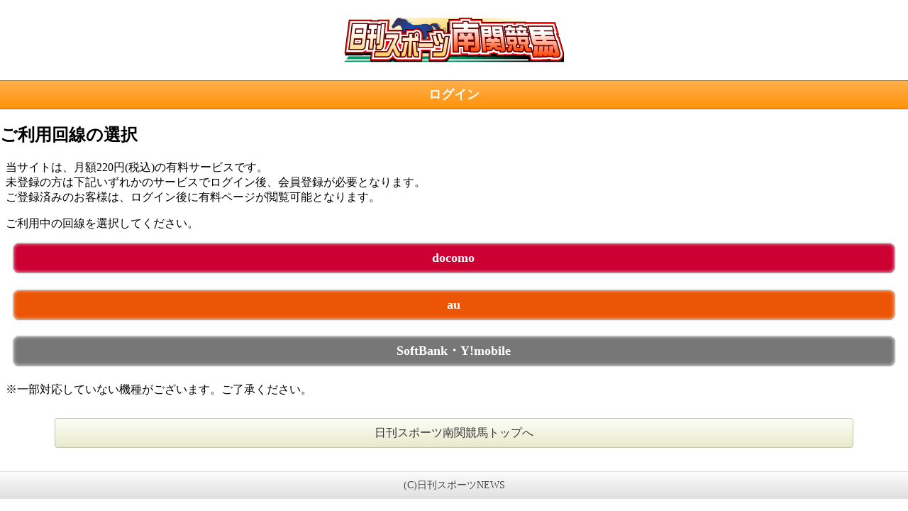

--- FILE ---
content_type: text/html; charset=UTF-8
request_url: https://nankan-smp.nikkansports.com/nankan/m/smp_login_register.zpl?backurl=%2fnankan%2fmember%2fm%2fnews%2fnews_article%2ezpl?topic_id%3d1%26id%3d202404030001254%26year%3d2024%26month%3d4%26day%3d3
body_size: 3096
content:
<!DOCTYPE HTML>
<html lang="ja">
<head>
<meta charset="UTF-8">
<meta name="viewport" content="width=device-width, initial-scale=1.0, maximum-scale=1.0, user-scalable=yes,">
<title>[日刊スポーツ南関競馬]ご利用回線の選択</title>
<link rel="stylesheet" href="https://p.nikkansports.com/nankan/au1/m/css/login.css" media="screen" />
<link rel="stylesheet" href="https://nankan-smp.nikkansports.com/nankan/m/css/login.css" media="screen" />
</head>
<body>

<noscript><div class="article_body"><p>お使いのブラウザはJavaScriptが無効になっています。有効にしてください。</p></div></noscript>


<!-- ================ ヘッダー ================ -->
<header class="career">
<div class="mainHeader">
<h1 id="logo"><a href="https://p.nikkansports.com/nankan/au1/m/information/index.zpl">日刊スポーツ南関競馬　未ログイン</a></h1>
<h2 class="listHead">ログイン</h2>
<h2>ご利用回線の選択</h2>
</div>
</header>

<!-- ================ 本文 ================ -->
<div id="contents">
    <p>当サイトは、月額220円(税込)の有料サービスです。<br/>未登録の方は下記いずれかのサービスでログイン後、会員登録が必要となります。<br/>ご登録済みのお客様は、ログイン後に有料ページが閲覧可能となります。</p>

    <p>ご利用中の回線を選択してください。</p>

    

	
	<!-- dアカウント ログインボタン start_url設定なし -->
	<form method="post" action="https://nankan-smp.nikkansports.com/auth_d/">
	</form>
	<div class="btn_red_docomo"><p><a href="javascript:void(0)" onclick="document.forms[0].submit(); return false;">docomo</a></p></div>



	<!-- auかんたん決済 ログインボタン start_url設定なし -->
	<form method="post" action="https://p.nikkansports.com/auth_au1/?curl=https://p.nikkansports.com/nankan/au1/m/index_sp.zpl">
	<input type="hidden" name="start_url" value="https://p.nikkansports.com/nankan/au1/m/smp_au_login.zpl">
	</form>
	<div class="btn_orange"><p><a href="javascript:void(0)" onclick="document.forms[1].submit(); return false;">au</a></p></div>



	<!-- ソフトバンクまとめて支払い ログインボタン start_url設定なし -->
	<form method="post" action="https://p.nikkansports.com/auth_sb1/?curl=https://p.nikkansports.com/nankan/sb1/m/index_sp.zpl">
	<input type="hidden" name="start_url" value="https://p.nikkansports.com/nankan/sb1/m/smp_sb1_login.zpl">
	</form>
	<div class="btn_softbank"><p><a href="javascript:void(0)" onclick="document.forms[2].submit(); return false;">SoftBank・Y!mobile</a></p></div>

	
	<p>※一部対応していない機種がございます。ご了承ください。</p>

    <!-- ================ 日刊スポーツ南関競馬トップへ ================ -->
    <div class="btnWrap">
    <p class="for_top"><a href="https://p.nikkansports.com/nankan/au1/m/information/index.zpl">日刊スポーツ南関競馬トップへ</a></p>
    </div>

</div><!-- /contents -->

<!-- ================ コピーライト ================ -->
<footer>(C)日刊スポーツNEWS</footer>

</body>
</html>

--- FILE ---
content_type: text/css
request_url: https://p.nikkansports.com/nankan/au1/m/css/login.css
body_size: 3889
content:
@charset "UTF-8";

/* ---------------------------------------------------------------------

TITLE	: http://premium-keiba.nikkansports.com/
DATE	: 2011/09/13
UPDATE	: 2023/09/14
AUTHOR	: nikkansports.com, K.Tashiro

--------------------------------------------------------------------- */

body {
    margin: 8px 0;
}
#contents {
    margin: 8px;
}

.mainHeader {
	background-color: #FFF;
	margin-bottom: 4px;
}
.mainHeader h1#logo {
	color: #006699;
	line-height: 1.2em;
}
.mainHeader h1#logo a {
	display: block;
	height: 70px;
	text-indent: -9999px;
	background: url(../img/logo_nikkan-kieba.png) no-repeat center center;
	background-size: 320px auto;
}
.listHead {
	width: 100%;
	height: 39px;
	line-height: 39px;
	text-align: center;
	color: #fff;
	font-size: 18px;
	font-weight: bold;
	background: linear-gradient(top, #ffaf4b 0%, #ff920a 100%);
	background: -moz-linear-gradient(top, #ffaf4b 0%, #ff920a 100%);
	background: -khtml-linear-gradient(top, #ffaf4b 0%, #ff920a 100%);
	background: -webkit-linear-gradient(top, #ffaf4b 0%, #ff920a 100%);
	background: -webkit-gradient(linear, left top, left bottom, from(#ffaf4b), to(#ff920a));
	border-top: 1px solid #d07300;
	border-bottom: 1px solid #d07300;
}
.btn_red_docomo a,
.btn_orange a,
.btn_softbank a {
	display: block;
	color: #fff;
	clear: both;
	margin: 0 10px 1.3em;
	padding: 12px;
	border-top: 1px solid #e2e2e2;
	border-left: 1px solid #d6d6d6;
	border-right: 1px solid #bdbdbd;
	border-bottom: 1px solid #acacac;
	-webkit-border-radius: .5em;
	-khtml-border-radius: .5em;
	-moz-border-radius: .5em;
	-ms-border-radius: .5em;
	-o-border-radius: .5em;
	border-radius: .5em;
	font-size: 110%;
	font-weight: bold;
	text-align: center;
	text-indent: -0.1em;
	text-decoration: none;
	line-height: 1;
	-webkit-box-shadow: rgba(255, 255, 255, .75) 0 0 5px inset, rgba(0, 0, 0, .25) 0 0 2px;
	-khtml-box-shadow: rgba(255, 255, 255, .75) 0 0 5px inset, rgba(0, 0, 0, .25) 0 0 2px;
	-moz-box-shadow: rgba(255, 255, 255, .75) 0 0 5px inset, rgba(0, 0, 0, .25) 0 0 2px;
	-ms-box-shadow: rgba(255, 255, 255, .75) 0 0 5px inset, rgba(0, 0, 0, .25) 0 0 2px;
	-o-box-shadow: rgba(255, 255, 255, .75) 0 0 5px inset, rgba(0, 0, 0, .25) 0 0 2px;
	box-shadow: rgba(255, 255, 255, .75) 0 0 5px inset, rgba(0, 0, 0, .25) 0 0 2px;
}
.btn_red_docomo a {
	background: #cc0033;
}
.btn_orange a {
	background: #eb5505;
}
.btn_softbank a {
	background: #777777;
}
.btnWrap {
	margin-bottom: 20px;
	font-size: 16px;
	line-height: 16px;
	text-align: center;
}
.for_top {
	background: -moz-linear-gradient(top, #fcfff4 0%, #e9e9ce 100%);
	background: -khtml-linear-gradient(top, #fcfff4 0%, #e9e9ce 100%);
	background: -webkit-linear-gradient(top, #fcfff4 0%, #e9e9ce 100%);
	background: -webkit-gradient(linear, left top, left bottom, color-stop(1.00, #e9e9ce), color-stop(0.00, #fcfff4));
	border: 1px solid #c4c5a6;
	border-radius: 4px;
	display: inline-block;
	margin: 13px 0;
	padding: 12px;
	width: 87%;
}
.for_top.yellow {
	background: #FFF136;
}
.for_top a {
	color: #333;
	text-decoration: none;
}
.red {
	color: red;
}
.underline {
	text-decoration: underline;
}
.bold {
	font-weight: bold;
}
footer {
	padding: 10px 0;
	border-top: 1px solid #dddddd;
	color: #484848;
	font-size: 86%;
	text-align: center;
	background: #dddddd;
	background-image: -webkit-gradient(linear,left top,left bottom,from(#fcfcfc),to(#dfdfdf));
	background-image: -khtml-gradient(linear,left top,left bottom,from(#fcfcfc),to(#dfdfdf));
	background: -webkit-linear-gradient(top,#fcfcfc,#dfdfdf);
	background: -khtml-linear-gradient(top,#fcfcfc,#dfdfdf);
	background: -moz-linear-gradient(top,#fcfcfc,#dfdfdf);
	background: -ms-linear-gradient(top,#fcfcfc,#dfdfdf);
	background: -o-linear-gradient(top,#fcfcfc,#dfdfdf);
	background: linear-gradient(top,#fcfcfc,#dfdfdf);
}

/* Clear Fix for Modern
----------------------------------------------- */
.clearfix:after {
	content: ".";
	display: block;
	clear: both;
	height: 0;
	visibility: hidden;
}

--- FILE ---
content_type: text/css
request_url: https://nankan-smp.nikkansports.com/nankan/m/css/login.css
body_size: 3889
content:
@charset "UTF-8";

/* ---------------------------------------------------------------------

TITLE	: http://premium-keiba.nikkansports.com/
DATE	: 2011/09/13
UPDATE	: 2023/09/14
AUTHOR	: nikkansports.com, K.Tashiro

--------------------------------------------------------------------- */

body {
    margin: 8px 0;
}
#contents {
    margin: 8px;
}

.mainHeader {
	background-color: #FFF;
	margin-bottom: 4px;
}
.mainHeader h1#logo {
	color: #006699;
	line-height: 1.2em;
}
.mainHeader h1#logo a {
	display: block;
	height: 70px;
	text-indent: -9999px;
	background: url(../img/logo_nikkan-kieba.png) no-repeat center center;
	background-size: 320px auto;
}
.listHead {
	width: 100%;
	height: 39px;
	line-height: 39px;
	text-align: center;
	color: #fff;
	font-size: 18px;
	font-weight: bold;
	background: linear-gradient(top, #ffaf4b 0%, #ff920a 100%);
	background: -moz-linear-gradient(top, #ffaf4b 0%, #ff920a 100%);
	background: -khtml-linear-gradient(top, #ffaf4b 0%, #ff920a 100%);
	background: -webkit-linear-gradient(top, #ffaf4b 0%, #ff920a 100%);
	background: -webkit-gradient(linear, left top, left bottom, from(#ffaf4b), to(#ff920a));
	border-top: 1px solid #d07300;
	border-bottom: 1px solid #d07300;
}
.btn_red_docomo a,
.btn_orange a,
.btn_softbank a {
	display: block;
	color: #fff;
	clear: both;
	margin: 0 10px 1.3em;
	padding: 12px;
	border-top: 1px solid #e2e2e2;
	border-left: 1px solid #d6d6d6;
	border-right: 1px solid #bdbdbd;
	border-bottom: 1px solid #acacac;
	-webkit-border-radius: .5em;
	-khtml-border-radius: .5em;
	-moz-border-radius: .5em;
	-ms-border-radius: .5em;
	-o-border-radius: .5em;
	border-radius: .5em;
	font-size: 110%;
	font-weight: bold;
	text-align: center;
	text-indent: -0.1em;
	text-decoration: none;
	line-height: 1;
	-webkit-box-shadow: rgba(255, 255, 255, .75) 0 0 5px inset, rgba(0, 0, 0, .25) 0 0 2px;
	-khtml-box-shadow: rgba(255, 255, 255, .75) 0 0 5px inset, rgba(0, 0, 0, .25) 0 0 2px;
	-moz-box-shadow: rgba(255, 255, 255, .75) 0 0 5px inset, rgba(0, 0, 0, .25) 0 0 2px;
	-ms-box-shadow: rgba(255, 255, 255, .75) 0 0 5px inset, rgba(0, 0, 0, .25) 0 0 2px;
	-o-box-shadow: rgba(255, 255, 255, .75) 0 0 5px inset, rgba(0, 0, 0, .25) 0 0 2px;
	box-shadow: rgba(255, 255, 255, .75) 0 0 5px inset, rgba(0, 0, 0, .25) 0 0 2px;
}
.btn_red_docomo a {
	background: #cc0033;
}
.btn_orange a {
	background: #eb5505;
}
.btn_softbank a {
	background: #777777;
}
.btnWrap {
	margin-bottom: 20px;
	font-size: 16px;
	line-height: 16px;
	text-align: center;
}
.for_top {
	background: -moz-linear-gradient(top, #fcfff4 0%, #e9e9ce 100%);
	background: -khtml-linear-gradient(top, #fcfff4 0%, #e9e9ce 100%);
	background: -webkit-linear-gradient(top, #fcfff4 0%, #e9e9ce 100%);
	background: -webkit-gradient(linear, left top, left bottom, color-stop(1.00, #e9e9ce), color-stop(0.00, #fcfff4));
	border: 1px solid #c4c5a6;
	border-radius: 4px;
	display: inline-block;
	margin: 13px 0;
	padding: 12px;
	width: 87%;
}
.for_top.yellow {
	background: #FFF136;
}
.for_top a {
	color: #333;
	text-decoration: none;
}
.red {
	color: red;
}
.underline {
	text-decoration: underline;
}
.bold {
	font-weight: bold;
}
footer {
	padding: 10px 0;
	border-top: 1px solid #dddddd;
	color: #484848;
	font-size: 86%;
	text-align: center;
	background: #dddddd;
	background-image: -webkit-gradient(linear,left top,left bottom,from(#fcfcfc),to(#dfdfdf));
	background-image: -khtml-gradient(linear,left top,left bottom,from(#fcfcfc),to(#dfdfdf));
	background: -webkit-linear-gradient(top,#fcfcfc,#dfdfdf);
	background: -khtml-linear-gradient(top,#fcfcfc,#dfdfdf);
	background: -moz-linear-gradient(top,#fcfcfc,#dfdfdf);
	background: -ms-linear-gradient(top,#fcfcfc,#dfdfdf);
	background: -o-linear-gradient(top,#fcfcfc,#dfdfdf);
	background: linear-gradient(top,#fcfcfc,#dfdfdf);
}

/* Clear Fix for Modern
----------------------------------------------- */
.clearfix:after {
	content: ".";
	display: block;
	clear: both;
	height: 0;
	visibility: hidden;
}